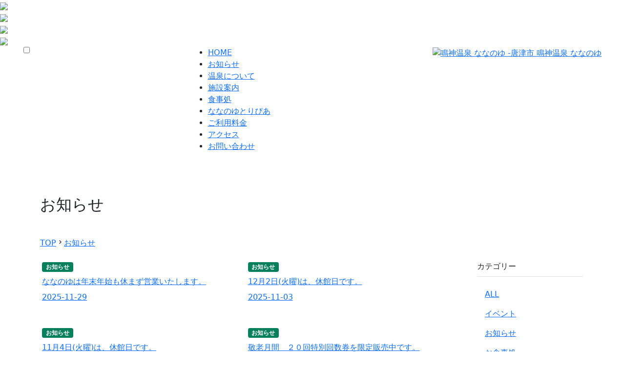

--- FILE ---
content_type: text/html; charset=UTF-8
request_url: https://7noyu.jp/news/sb.cgi?month=202102
body_size: 16771
content:
<!DOCTYPE html>
<html lang="ja" prefix="og: https://ogp.me/ns#">


        <head prefix="og:http://ogp.me/ns# fb:http://ogp.me/ns/fb# article:http://ogp.me/ns/article#">
        
        <!-- OGP -->
        <meta property="og:url" content="https://7noyu.jp/news/sb.cgi?month=202102">
        <meta property="og:type" content="website">
        <meta property="og:image" content="https://7noyu.jp/image/ogp-image.jpg">
        <meta property="og:title" content=""> <!-- main.js より差し込み -->
        <meta property="og:site_name" content="鳴神温泉 ななのゆ">
        <meta name="twitter:card" content="summary_large_image">
        <!-- OGP -->

        
<meta charset="UTF-8">
<meta http-equiv="X-UA-Compatible" content="IE=edge">
<meta name="viewport" content="width=device-width, initial-scale=1.0">

<meta http-equiv="Pragma" content="no-cache">
<meta http-equiv="Cache-Control" content="no-cache">

  <link rel="shortcut icon" href="./image/favicon.svg">
  <link rel="apple-touch-icon" href="./image/favicon.svg">

<link href="https://cdn.jsdelivr.net/npm/bootstrap@5.0.2/dist/css/bootstrap.min.css" rel="stylesheet" integrity="sha384-EVSTQN3/azprG1Anm3QDgpJLIm9Nao0Yz1ztcQTwFspd3yD65VohhpuuCOmLASjC" crossorigin="anonymous">

<link rel="stylesheet" href="css/animate.css">
<link rel="stylesheet" href="css/style.min.css?d=3529">
<link rel="stylesheet" href="css/style.min.css?d=3529">
<link href='https://unpkg.com/boxicons@2.1.1/css/boxicons.min.css' rel='stylesheet'>


<!-- Google tag (gtag.js) -->
<script async src="https://www.googletagmanager.com/gtag/js?id=G-JSB2LGJQ50"></script>
<script>
  window.dataLayer = window.dataLayer || [];
  function gtag(){dataLayer.push(arguments);}
  gtag('js', new Date());

  gtag('config', 'G-JSB2LGJQ50');
</script>
<title>新着情報一覧 | 鳴神温泉 ななのゆ -唐津市 鳴神温泉 ななのゆ</title>
</head>

<body>






  <div class="steamBox">
    <div class="steam01"><img loading="lazy" src="image/steam01.png"></div>
    <div class="steam02"><img loading="lazy" src="image/steam02.png"></div>
    <div class="steam03"><img loading="lazy" src="image/steam01.png"></div>
    <div class="steam04"><img loading="lazy" src="image/steam02.png"></div>
</div><header>
  <nav>
    <div class="d-flex justify-content-between px-md-5 pb-4">

      <input id="switch" type="checkbox">

      <div id="menu">

        <div class="text-end p-2 d-md-none d-block">
          <label for="switch" class="close d-inline-block pt-3"><i class='bx bx-md bx-x'></i></label>
        </div>


        <div class="d-md-none d-block mb-5 position-absolute" style="bottom: 2rem; left:2rem;">
          <div class="d-flex justify-content-center align-items-center flex-column">
              <a href="https://www.instagram.com/7noyu.karatsu/" class="me-4 mb-3" target="_blank"><img loading="lazy" src="image/logo-insta.svg" alt="instagram"></a>
  <a href="https://line.me/R/ti/p/%40rft9304c#~" class="me-4 mb-3" target="_blank"><img loading="lazy" src="image/logo-line.svg" alt="LINE"></a>
  <a href="https://www.facebook.com/7noyu/" class="me-4 mb-3" target="_blank"><img loading="lazy" src="image/logo-facebook.svg" alt="facebook"></a>
          </div>
        </div>

        <ul>
          <li><a href="./" >HOME</a></li>
          <li><a href="./news.html" >お知らせ</a></li>
          <li><a href="./onsen.html" >温泉について</a></li>
          <li><a href="./facility_list.html" >施設案内</a></li>
          <li><a href="./ryouri.html" >食事処</a></li>
          <li><a href="./trivia_list.html" >ななのゆとりびあ</a></li>
          <li><a href="./ryokin.html" >ご利用料金</a></li>
          <li><a href="./access.html" >アクセス</a></li>
          <li><a href="./contact_form.html" >お問い合わせ</a></li>
          <li class="d-block d-md-none"><a href="./privacy.html" >プライバシーポリシー</a></li>
          <li class="d-block d-md-none"><a href="./about.html" >運営について</a></li>
          <li class="d-block d-md-none"><a href="https://nananoyu.stores.jp/" target="_blank">オンラインショップ<i class='bx bx-link-external'></i></a></li>
        </ul>

      </div>

      <div class="logo-head">
                  <a href="./"><img loading="lazy" src="./image/logo-dark.svg" class="img-fluid" alt="鳴神温泉 ななのゆ -唐津市 鳴神温泉 ななのゆ"></a>
              </div>

      <div class="d-md-none d-flex align-items-center">
        <label for="switch" class="open text-white px-3">
          <span></span>
          <span></span>
          <span></span>
        </label>
        <label for="switch" class="back"></label>
      </div>
    </div>



    </div>
  </nav>
</header>


<main class="contents">
  <section class="py-md-4"></section>



  <section class="container mb-5">
    <h2 class="heading wow fadeInUp" style="animation-delay: .5s;">お知らせ</h2>
    <div class="lineTitle wow fadeInDown"></div>
  </section>



  <section class="container d-none d-md-block mb-4 wow fadeInLeft">
    <a href="./">TOP</a><i class='bx bx-chevron-right'></i><a href="news.html">お知らせ</a>
  </section>



  <section class="container panel mb-5 px-3">


    <div class="row g-lg-5">
      <div class="col-md-9 col-12 order-md-1 order-2">
        <div class="row gy-5">

                      <div class="col-md-6">

  <div class="wow fadeInUp" data-wow-delay="0s">
    <div class="box">


      <a href="news_detail_0000030.html">

                  <div class="thumb01 thumb01-hold" style="background-image:url(./post/0000030_lg_01.png);"></div>
        

        <div class="title">
                      <div class="badge mb-2" style="background-color: #05805A;">お知らせ</div>
          

          <div class="mb-2">ななのゆは年末年始も休まず営業いたします。</div>

          <div class="fs07 wsnw">2025-11-29</div>
        </div>

      </a>

    </div>
  </div>

</div>
                      <div class="col-md-6">

  <div class="wow fadeInUp" data-wow-delay="0.1s">
    <div class="box">


      <a href="news_detail_0000039.html">

                  <div class="thumb01 thumb01-hold" style="background-image:url(./post/0000039_lg_01.png);"></div>
        

        <div class="title">
                      <div class="badge mb-2" style="background-color: #05805A;">お知らせ</div>
          

          <div class="mb-2">12月2日(火曜)は、休館日です。</div>

          <div class="fs07 wsnw">2025-11-03</div>
        </div>

      </a>

    </div>
  </div>

</div>
                      <div class="col-md-6">

  <div class="wow fadeInUp" data-wow-delay="0.2s">
    <div class="box">


      <a href="news_detail_0000038.html">

                  <div class="thumb01 thumb01-hold" style="background-image:url(./post/0000038_lg_01.png);"></div>
        

        <div class="title">
                      <div class="badge mb-2" style="background-color: #05805A;">お知らせ</div>
          

          <div class="mb-2">11月4日(火曜)は、休館日です。</div>

          <div class="fs07 wsnw">2025-10-06</div>
        </div>

      </a>

    </div>
  </div>

</div>
                      <div class="col-md-6">

  <div class="wow fadeInUp" data-wow-delay="0.3s">
    <div class="box">


      <a href="news_detail_0000047.html">

                  <div class="thumb01 thumb01-hold" style="background-image:url(./post/0000047_lg_01.png);"></div>
        

        <div class="title">
                      <div class="badge mb-2" style="background-color: #05805A;">お知らせ</div>
          

          <div class="mb-2">敬老月間　２０回特別回数券を限定販売中です。</div>

          <div class="fs07 wsnw">2025-09-19</div>
        </div>

      </a>

    </div>
  </div>

</div>
                      <div class="col-md-6">

  <div class="wow fadeInUp" data-wow-delay="0.4s">
    <div class="box">


      <a href="news_detail_0000037.html">

                  <div class="thumb01 thumb01-hold" style="background-image:url(./post/0000037_lg_01.png);"></div>
        

        <div class="title">
                      <div class="badge mb-2" style="background-color: #05805A;">お知らせ</div>
          

          <div class="mb-2">10月7日(火曜)は、休館日です。</div>

          <div class="fs07 wsnw">2025-09-01</div>
        </div>

      </a>

    </div>
  </div>

</div>
                      <div class="col-md-6">

  <div class="wow fadeInUp" data-wow-delay="0.5s">
    <div class="box">


      <a href="news_detail_0000036.html">

                  <div class="thumb01 thumb01-hold" style="background-image:url(./post/0000036_lg_01.jpg);"></div>
        

        <div class="title">
                      <div class="badge mb-2" style="background-color: #05805A;">お知らせ</div>
          

          <div class="mb-2">9月2日(火曜)・３日(水曜)は、休館日です。</div>

          <div class="fs07 wsnw">2025-08-04</div>
        </div>

      </a>

    </div>
  </div>

</div>
                      <div class="col-md-6">

  <div class="wow fadeInUp" data-wow-delay="0.6s">
    <div class="box">


      <a href="news_detail_0000035.html">

                  <div class="thumb01 thumb01-hold" style="background-image:url(./post/0000035_lg_01.png);"></div>
        

        <div class="title">
                      <div class="badge mb-2" style="background-color: #05805A;">お知らせ</div>
          

          <div class="mb-2">8月5日(火曜)は、休館日です。</div>

          <div class="fs07 wsnw">2025-06-30</div>
        </div>

      </a>

    </div>
  </div>

</div>
                      <div class="col-md-6">

  <div class="wow fadeInUp" data-wow-delay="0.7s">
    <div class="box">


      <a href="news_detail_0000046.html">

                  <div class="thumb01 thumb01-hold" style="background-image:url(./post/0000046_lg_01.png);"></div>
        

        <div class="title">
                      <div class="badge mb-2" style="background-color: #05805A;">お知らせ</div>
          

          <div class="mb-2">7月7日を、”ななのゆの日”と制定しました。</div>

          <div class="fs07 wsnw">2025-06-17</div>
        </div>

      </a>

    </div>
  </div>

</div>
                      <div class="col-md-6">

  <div class="wow fadeInUp" data-wow-delay="0.8s">
    <div class="box">


      <a href="news_detail_0000034.html">

                  <div class="thumb01 thumb01-hold" style="background-image:url(./post/0000034_lg_01.png);"></div>
        

        <div class="title">
                      <div class="badge mb-2" style="background-color: #05805A;">お知らせ</div>
          

          <div class="mb-2">7月1日(火曜)は、休館日です。</div>

          <div class="fs07 wsnw">2025-06-02</div>
        </div>

      </a>

    </div>
  </div>

</div>
                      <div class="col-md-6">

  <div class="wow fadeInUp" data-wow-delay="0.9s">
    <div class="box">


      <a href="news_detail_0000044.html">

                  <div class="thumb01 thumb01-hold" style="background-image:url(./post/0000044_lg_01.png);"></div>
        

        <div class="title">
                      <div class="badge mb-2" style="background-color: #05805A;">お知らせ</div>
          

          <div class="mb-2">料金改定のお知らせ</div>

          <div class="fs07 wsnw">2025-03-04</div>
        </div>

      </a>

    </div>
  </div>

</div>
          
        </div>
      </div>


      <div class="col-md-3 col-12 order-md-2 order-1">

        <div class="ps-md-4">
          <div class="d-md-block d-none mb-5 pb-3 wow fadeInUp">
            <div class="border-bottom mb-4 pb-2">カテゴリー</div>
            <a href="news.html" class="d-block mb-3 ms-3">ALL</a>
                            <a href="news.html?call_code=event" class="d-block mb-3 ms-3">イベント</a>
                            <a href="news.html?call_code=news" class="d-block mb-3 ms-3">お知らせ</a>
                            <a href="news.html?call_code=foods" class="d-block mb-3 ms-3">お食事処</a>
                      </div>


          <div class="d-md-none d-flex justify-content-center text-nowrap flex-wrap mb-4 pb-2 wow fadeInUp">
            <a href="news.html" class="mx-md-3 mx-1 mb-2 px-3 py-1 rounded-3 fs-md-10 fs07" style="background:#999;">ALL</a>
                            <a href="news.html?call_code=event" class="mx-md-3 mx-1 mb-2 px-2 py-1 rounded-3 fs-md-10 fs07" style="background:#BC7B00;">イベント</a>
                            <a href="news.html?call_code=news" class="mx-md-3 mx-1 mb-2 px-2 py-1 rounded-3 fs-md-10 fs07" style="background:#05805A;">お知らせ</a>
                            <a href="news.html?call_code=foods" class="mx-md-3 mx-1 mb-2 px-2 py-1 rounded-3 fs-md-10 fs07" style="background:#A72600;">お食事処</a>
                      </div>

          <div class="snsIcon d-none d-md-block wow fadeInUp">
            <div class="border-bottom mb-4 pb-2">SNS</div>
                          <a href="https://www.facebook.com/7noyu/" target="_blank"><img loading="lazy" src="image/qr_facebook.svg" class="mb-4 w-50" alt="facebookのQRコード"></a>
                                          <a href="https://line.me/R/ti/p/%40rft9304c#~" target="_blank"><img loading="lazy" src="image/qr_line.svg" class="mb-4 w-50" alt="LINEのQRコード"></a>
                                      <a href="https://www.instagram.com/7noyu.karatsu/" target="_blank"><img loading="lazy" src="image/qr_insta.jpg" class="mb-4 w-50" alt="instagramのQRコード"></a>
                      </div>
        </div>

      </div>

    </div>


  </section>




  <section class="d-flex justify-content-center">
    <nav>
      <ul class="pagination">

                  <li class="page-item"><a class="page-link" href="?start=0">1</a></li>
        
      </ul>
    </nav>
  </section>




  </main>



<footer>
  <div class="container">
    <div class="row g-0 gy-3 justify-content-between justify-content-lg-center">

      <div class="col-12 col-md-6">
        <div class="d-flex flex-wrap d-lg-block flex-column flex-sm-row align-items-center">

          <a href="./"><img loading="lazy" src="./image/logo-dark.svg" class="img-fluid logo-foot mb-3 me-4" alt="鳴神温泉 ななのゆ -唐津市 鳴神温泉 ななのゆ"></a>

          <div>
            <div class="fs07">
              <div class="text-nowrap mb-2">営業時間/10:00~21:00(最終受付 20:30)</div>
              <div class="text-nowrap">休館日/毎月第一火曜日</div>
            </div>
            <div class="text-nowrap mb-md-5 mb-3 mb-md-0 fs18"><a href="tel:0955-70-7070" class="tel">TEL 0955-70-7070</a></div>
          </div>

        </div>
      </div>



      <div class="col-6 col-md-3">
        <ul class="ps-1 ps-md-3">
          <li><a href="./news.html">お知らせ</a></li>
          <li><a href="./onsen.html">温泉について</a></li>
          <li><a href="./facility_list.html">施設案内</a></li>
          <li><a href="./ryouri.html">食事処</a></li>
          <li><a href="./trivia_list.html">ななのゆとりびあ</a></li>
          <li><a href="./ryokin.html">ご利用料金</a></li>
        </ul>
      </div>

      <div class="col-6 col-md-3">
        <ul class="ps-1 ps-md-3">
          <li><a href="./access.html">アクセス</a></li>
          <li><a href="./contact_form.html">お問い合わせ</a></li>
          <li><a href="./privacy.html">プライバシーポリシー</a></li>
          <li><a href="./about.html">運営について</a></li>
          <li><a href="https://nananoyu.stores.jp/" target="_blank">オンラインショップ<i class='bx bx-link-external'></i></li>
        </ul>
      </div>

    </div>



    <div class="snsIcon d-flex justify-content-center align-items-center mt-sm-5 mt-4">
        <a href="https://www.instagram.com/7noyu.karatsu/" class="me-4 mb-3" target="_blank"><img loading="lazy" src="image/logo-insta.svg" alt="instagram"></a>
  <a href="https://line.me/R/ti/p/%40rft9304c#~" class="me-4 mb-3" target="_blank"><img loading="lazy" src="image/logo-line.svg" alt="LINE"></a>
  <a href="https://www.facebook.com/7noyu/" class="me-4 mb-3" target="_blank"><img loading="lazy" src="image/logo-facebook.svg" alt="facebook"></a>
    </div>


  </div>


  <div class="copyright my-3">Copyright 2025 ©.nananoyu. Allright Reserved.</div>

</footer>


<script src="js/wow.js"></script>
<script src="https://cdn.jsdelivr.net/npm/bootstrap@5.0.2/dist/js/bootstrap.bundle.min.js" integrity="sha384-MrcW6ZMFYlzcLA8Nl+NtUVF0sA7MsXsP1UyJoMp4YLEuNSfAP+JcXn/tWtIaxVXM" crossorigin="anonymous">
</script>
<script src="js/main.js"></script>



</body>

</html>

--- FILE ---
content_type: text/html; charset=UTF-8
request_url: https://7noyu.jp/news/css/animate.css
body_size: 16780
content:
<!DOCTYPE html>
<html lang="ja" prefix="og: https://ogp.me/ns#">


        <head prefix="og:http://ogp.me/ns# fb:http://ogp.me/ns/fb# article:http://ogp.me/ns/article#">
        
        <!-- OGP -->
        <meta property="og:url" content="https://7noyu.jp/news/css/animate.css">
        <meta property="og:type" content="website">
        <meta property="og:image" content="https://7noyu.jp/image/ogp-image.jpg">
        <meta property="og:title" content=""> <!-- main.js より差し込み -->
        <meta property="og:site_name" content="鳴神温泉 ななのゆ">
        <meta name="twitter:card" content="summary_large_image">
        <!-- OGP -->

        
<meta charset="UTF-8">
<meta http-equiv="X-UA-Compatible" content="IE=edge">
<meta name="viewport" content="width=device-width, initial-scale=1.0">

<meta http-equiv="Pragma" content="no-cache">
<meta http-equiv="Cache-Control" content="no-cache">

  <link rel="shortcut icon" href="./image/favicon.svg">
  <link rel="apple-touch-icon" href="./image/favicon.svg">

<link href="https://cdn.jsdelivr.net/npm/bootstrap@5.0.2/dist/css/bootstrap.min.css" rel="stylesheet" integrity="sha384-EVSTQN3/azprG1Anm3QDgpJLIm9Nao0Yz1ztcQTwFspd3yD65VohhpuuCOmLASjC" crossorigin="anonymous">

<link rel="stylesheet" href="css/animate.css">
<link rel="stylesheet" href="css/style.min.css?d=3530">
<link rel="stylesheet" href="css/style.min.css?d=3530">
<link href='https://unpkg.com/boxicons@2.1.1/css/boxicons.min.css' rel='stylesheet'>


<!-- Google tag (gtag.js) -->
<script async src="https://www.googletagmanager.com/gtag/js?id=G-JSB2LGJQ50"></script>
<script>
  window.dataLayer = window.dataLayer || [];
  function gtag(){dataLayer.push(arguments);}
  gtag('js', new Date());

  gtag('config', 'G-JSB2LGJQ50');
</script>
<title>新着情報一覧 | 鳴神温泉 ななのゆ -唐津市 鳴神温泉 ななのゆ</title>
</head>

<body>






  <div class="steamBox">
    <div class="steam01"><img loading="lazy" src="image/steam01.png"></div>
    <div class="steam02"><img loading="lazy" src="image/steam02.png"></div>
    <div class="steam03"><img loading="lazy" src="image/steam01.png"></div>
    <div class="steam04"><img loading="lazy" src="image/steam02.png"></div>
</div><header>
  <nav>
    <div class="d-flex justify-content-between px-md-5 pb-4">

      <input id="switch" type="checkbox">

      <div id="menu">

        <div class="text-end p-2 d-md-none d-block">
          <label for="switch" class="close d-inline-block pt-3"><i class='bx bx-md bx-x'></i></label>
        </div>


        <div class="d-md-none d-block mb-5 position-absolute" style="bottom: 2rem; left:2rem;">
          <div class="d-flex justify-content-center align-items-center flex-column">
              <a href="https://www.instagram.com/7noyu.karatsu/" class="me-4 mb-3" target="_blank"><img loading="lazy" src="image/logo-insta.svg" alt="instagram"></a>
  <a href="https://line.me/R/ti/p/%40rft9304c#~" class="me-4 mb-3" target="_blank"><img loading="lazy" src="image/logo-line.svg" alt="LINE"></a>
  <a href="https://www.facebook.com/7noyu/" class="me-4 mb-3" target="_blank"><img loading="lazy" src="image/logo-facebook.svg" alt="facebook"></a>
          </div>
        </div>

        <ul>
          <li><a href="./" >HOME</a></li>
          <li><a href="./news.html" >お知らせ</a></li>
          <li><a href="./onsen.html" >温泉について</a></li>
          <li><a href="./facility_list.html" >施設案内</a></li>
          <li><a href="./ryouri.html" >食事処</a></li>
          <li><a href="./trivia_list.html" >ななのゆとりびあ</a></li>
          <li><a href="./ryokin.html" >ご利用料金</a></li>
          <li><a href="./access.html" >アクセス</a></li>
          <li><a href="./contact_form.html" >お問い合わせ</a></li>
          <li class="d-block d-md-none"><a href="./privacy.html" >プライバシーポリシー</a></li>
          <li class="d-block d-md-none"><a href="./about.html" >運営について</a></li>
          <li class="d-block d-md-none"><a href="https://nananoyu.stores.jp/" target="_blank">オンラインショップ<i class='bx bx-link-external'></i></a></li>
        </ul>

      </div>

      <div class="logo-head">
                  <a href="./"><img loading="lazy" src="./image/logo-dark.svg" class="img-fluid" alt="鳴神温泉 ななのゆ -唐津市 鳴神温泉 ななのゆ"></a>
              </div>

      <div class="d-md-none d-flex align-items-center">
        <label for="switch" class="open text-white px-3">
          <span></span>
          <span></span>
          <span></span>
        </label>
        <label for="switch" class="back"></label>
      </div>
    </div>



    </div>
  </nav>
</header>


<main class="contents">
  <section class="py-md-4"></section>



  <section class="container mb-5">
    <h2 class="heading wow fadeInUp" style="animation-delay: .5s;">お知らせ</h2>
    <div class="lineTitle wow fadeInDown"></div>
  </section>



  <section class="container d-none d-md-block mb-4 wow fadeInLeft">
    <a href="./">TOP</a><i class='bx bx-chevron-right'></i><a href="news.html">お知らせ</a>
  </section>



  <section class="container panel mb-5 px-3">


    <div class="row g-lg-5">
      <div class="col-md-9 col-12 order-md-1 order-2">
        <div class="row gy-5">

                      <div class="col-md-6">

  <div class="wow fadeInUp" data-wow-delay="0s">
    <div class="box">


      <a href="news_detail_0000030.html">

                  <div class="thumb01 thumb01-hold" style="background-image:url(./post/0000030_lg_01.png);"></div>
        

        <div class="title">
                      <div class="badge mb-2" style="background-color: #05805A;">お知らせ</div>
          

          <div class="mb-2">ななのゆは年末年始も休まず営業いたします。</div>

          <div class="fs07 wsnw">2025-11-29</div>
        </div>

      </a>

    </div>
  </div>

</div>
                      <div class="col-md-6">

  <div class="wow fadeInUp" data-wow-delay="0.1s">
    <div class="box">


      <a href="news_detail_0000039.html">

                  <div class="thumb01 thumb01-hold" style="background-image:url(./post/0000039_lg_01.png);"></div>
        

        <div class="title">
                      <div class="badge mb-2" style="background-color: #05805A;">お知らせ</div>
          

          <div class="mb-2">12月2日(火曜)は、休館日です。</div>

          <div class="fs07 wsnw">2025-11-03</div>
        </div>

      </a>

    </div>
  </div>

</div>
                      <div class="col-md-6">

  <div class="wow fadeInUp" data-wow-delay="0.2s">
    <div class="box">


      <a href="news_detail_0000038.html">

                  <div class="thumb01 thumb01-hold" style="background-image:url(./post/0000038_lg_01.png);"></div>
        

        <div class="title">
                      <div class="badge mb-2" style="background-color: #05805A;">お知らせ</div>
          

          <div class="mb-2">11月4日(火曜)は、休館日です。</div>

          <div class="fs07 wsnw">2025-10-06</div>
        </div>

      </a>

    </div>
  </div>

</div>
                      <div class="col-md-6">

  <div class="wow fadeInUp" data-wow-delay="0.3s">
    <div class="box">


      <a href="news_detail_0000047.html">

                  <div class="thumb01 thumb01-hold" style="background-image:url(./post/0000047_lg_01.png);"></div>
        

        <div class="title">
                      <div class="badge mb-2" style="background-color: #05805A;">お知らせ</div>
          

          <div class="mb-2">敬老月間　２０回特別回数券を限定販売中です。</div>

          <div class="fs07 wsnw">2025-09-19</div>
        </div>

      </a>

    </div>
  </div>

</div>
                      <div class="col-md-6">

  <div class="wow fadeInUp" data-wow-delay="0.4s">
    <div class="box">


      <a href="news_detail_0000037.html">

                  <div class="thumb01 thumb01-hold" style="background-image:url(./post/0000037_lg_01.png);"></div>
        

        <div class="title">
                      <div class="badge mb-2" style="background-color: #05805A;">お知らせ</div>
          

          <div class="mb-2">10月7日(火曜)は、休館日です。</div>

          <div class="fs07 wsnw">2025-09-01</div>
        </div>

      </a>

    </div>
  </div>

</div>
                      <div class="col-md-6">

  <div class="wow fadeInUp" data-wow-delay="0.5s">
    <div class="box">


      <a href="news_detail_0000036.html">

                  <div class="thumb01 thumb01-hold" style="background-image:url(./post/0000036_lg_01.jpg);"></div>
        

        <div class="title">
                      <div class="badge mb-2" style="background-color: #05805A;">お知らせ</div>
          

          <div class="mb-2">9月2日(火曜)・３日(水曜)は、休館日です。</div>

          <div class="fs07 wsnw">2025-08-04</div>
        </div>

      </a>

    </div>
  </div>

</div>
                      <div class="col-md-6">

  <div class="wow fadeInUp" data-wow-delay="0.6s">
    <div class="box">


      <a href="news_detail_0000035.html">

                  <div class="thumb01 thumb01-hold" style="background-image:url(./post/0000035_lg_01.png);"></div>
        

        <div class="title">
                      <div class="badge mb-2" style="background-color: #05805A;">お知らせ</div>
          

          <div class="mb-2">8月5日(火曜)は、休館日です。</div>

          <div class="fs07 wsnw">2025-06-30</div>
        </div>

      </a>

    </div>
  </div>

</div>
                      <div class="col-md-6">

  <div class="wow fadeInUp" data-wow-delay="0.7s">
    <div class="box">


      <a href="news_detail_0000046.html">

                  <div class="thumb01 thumb01-hold" style="background-image:url(./post/0000046_lg_01.png);"></div>
        

        <div class="title">
                      <div class="badge mb-2" style="background-color: #05805A;">お知らせ</div>
          

          <div class="mb-2">7月7日を、”ななのゆの日”と制定しました。</div>

          <div class="fs07 wsnw">2025-06-17</div>
        </div>

      </a>

    </div>
  </div>

</div>
                      <div class="col-md-6">

  <div class="wow fadeInUp" data-wow-delay="0.8s">
    <div class="box">


      <a href="news_detail_0000034.html">

                  <div class="thumb01 thumb01-hold" style="background-image:url(./post/0000034_lg_01.png);"></div>
        

        <div class="title">
                      <div class="badge mb-2" style="background-color: #05805A;">お知らせ</div>
          

          <div class="mb-2">7月1日(火曜)は、休館日です。</div>

          <div class="fs07 wsnw">2025-06-02</div>
        </div>

      </a>

    </div>
  </div>

</div>
                      <div class="col-md-6">

  <div class="wow fadeInUp" data-wow-delay="0.9s">
    <div class="box">


      <a href="news_detail_0000044.html">

                  <div class="thumb01 thumb01-hold" style="background-image:url(./post/0000044_lg_01.png);"></div>
        

        <div class="title">
                      <div class="badge mb-2" style="background-color: #05805A;">お知らせ</div>
          

          <div class="mb-2">料金改定のお知らせ</div>

          <div class="fs07 wsnw">2025-03-04</div>
        </div>

      </a>

    </div>
  </div>

</div>
          
        </div>
      </div>


      <div class="col-md-3 col-12 order-md-2 order-1">

        <div class="ps-md-4">
          <div class="d-md-block d-none mb-5 pb-3 wow fadeInUp">
            <div class="border-bottom mb-4 pb-2">カテゴリー</div>
            <a href="news.html" class="d-block mb-3 ms-3">ALL</a>
                            <a href="news.html?call_code=event" class="d-block mb-3 ms-3">イベント</a>
                            <a href="news.html?call_code=news" class="d-block mb-3 ms-3">お知らせ</a>
                            <a href="news.html?call_code=foods" class="d-block mb-3 ms-3">お食事処</a>
                      </div>


          <div class="d-md-none d-flex justify-content-center text-nowrap flex-wrap mb-4 pb-2 wow fadeInUp">
            <a href="news.html" class="mx-md-3 mx-1 mb-2 px-3 py-1 rounded-3 fs-md-10 fs07" style="background:#999;">ALL</a>
                            <a href="news.html?call_code=event" class="mx-md-3 mx-1 mb-2 px-2 py-1 rounded-3 fs-md-10 fs07" style="background:#BC7B00;">イベント</a>
                            <a href="news.html?call_code=news" class="mx-md-3 mx-1 mb-2 px-2 py-1 rounded-3 fs-md-10 fs07" style="background:#05805A;">お知らせ</a>
                            <a href="news.html?call_code=foods" class="mx-md-3 mx-1 mb-2 px-2 py-1 rounded-3 fs-md-10 fs07" style="background:#A72600;">お食事処</a>
                      </div>

          <div class="snsIcon d-none d-md-block wow fadeInUp">
            <div class="border-bottom mb-4 pb-2">SNS</div>
                          <a href="https://www.facebook.com/7noyu/" target="_blank"><img loading="lazy" src="image/qr_facebook.svg" class="mb-4 w-50" alt="facebookのQRコード"></a>
                                          <a href="https://line.me/R/ti/p/%40rft9304c#~" target="_blank"><img loading="lazy" src="image/qr_line.svg" class="mb-4 w-50" alt="LINEのQRコード"></a>
                                      <a href="https://www.instagram.com/7noyu.karatsu/" target="_blank"><img loading="lazy" src="image/qr_insta.jpg" class="mb-4 w-50" alt="instagramのQRコード"></a>
                      </div>
        </div>

      </div>

    </div>


  </section>




  <section class="d-flex justify-content-center">
    <nav>
      <ul class="pagination">

                  <li class="page-item"><a class="page-link" href="?start=0">1</a></li>
        
      </ul>
    </nav>
  </section>




  </main>



<footer>
  <div class="container">
    <div class="row g-0 gy-3 justify-content-between justify-content-lg-center">

      <div class="col-12 col-md-6">
        <div class="d-flex flex-wrap d-lg-block flex-column flex-sm-row align-items-center">

          <a href="./"><img loading="lazy" src="./image/logo-dark.svg" class="img-fluid logo-foot mb-3 me-4" alt="鳴神温泉 ななのゆ -唐津市 鳴神温泉 ななのゆ"></a>

          <div>
            <div class="fs07">
              <div class="text-nowrap mb-2">営業時間/10:00~21:00(最終受付 20:30)</div>
              <div class="text-nowrap">休館日/毎月第一火曜日</div>
            </div>
            <div class="text-nowrap mb-md-5 mb-3 mb-md-0 fs18"><a href="tel:0955-70-7070" class="tel">TEL 0955-70-7070</a></div>
          </div>

        </div>
      </div>



      <div class="col-6 col-md-3">
        <ul class="ps-1 ps-md-3">
          <li><a href="./news.html">お知らせ</a></li>
          <li><a href="./onsen.html">温泉について</a></li>
          <li><a href="./facility_list.html">施設案内</a></li>
          <li><a href="./ryouri.html">食事処</a></li>
          <li><a href="./trivia_list.html">ななのゆとりびあ</a></li>
          <li><a href="./ryokin.html">ご利用料金</a></li>
        </ul>
      </div>

      <div class="col-6 col-md-3">
        <ul class="ps-1 ps-md-3">
          <li><a href="./access.html">アクセス</a></li>
          <li><a href="./contact_form.html">お問い合わせ</a></li>
          <li><a href="./privacy.html">プライバシーポリシー</a></li>
          <li><a href="./about.html">運営について</a></li>
          <li><a href="https://nananoyu.stores.jp/" target="_blank">オンラインショップ<i class='bx bx-link-external'></i></li>
        </ul>
      </div>

    </div>



    <div class="snsIcon d-flex justify-content-center align-items-center mt-sm-5 mt-4">
        <a href="https://www.instagram.com/7noyu.karatsu/" class="me-4 mb-3" target="_blank"><img loading="lazy" src="image/logo-insta.svg" alt="instagram"></a>
  <a href="https://line.me/R/ti/p/%40rft9304c#~" class="me-4 mb-3" target="_blank"><img loading="lazy" src="image/logo-line.svg" alt="LINE"></a>
  <a href="https://www.facebook.com/7noyu/" class="me-4 mb-3" target="_blank"><img loading="lazy" src="image/logo-facebook.svg" alt="facebook"></a>
    </div>


  </div>


  <div class="copyright my-3">Copyright 2025 ©.nananoyu. Allright Reserved.</div>

</footer>


<script src="js/wow.js"></script>
<script src="https://cdn.jsdelivr.net/npm/bootstrap@5.0.2/dist/js/bootstrap.bundle.min.js" integrity="sha384-MrcW6ZMFYlzcLA8Nl+NtUVF0sA7MsXsP1UyJoMp4YLEuNSfAP+JcXn/tWtIaxVXM" crossorigin="anonymous">
</script>
<script src="js/main.js"></script>



</body>

</html>

--- FILE ---
content_type: text/html; charset=UTF-8
request_url: https://7noyu.jp/news/css/style.min.css?d=3529
body_size: 16789
content:
<!DOCTYPE html>
<html lang="ja" prefix="og: https://ogp.me/ns#">


        <head prefix="og:http://ogp.me/ns# fb:http://ogp.me/ns/fb# article:http://ogp.me/ns/article#">
        
        <!-- OGP -->
        <meta property="og:url" content="https://7noyu.jp/news/css/style.min.css?d=3529">
        <meta property="og:type" content="website">
        <meta property="og:image" content="https://7noyu.jp/image/ogp-image.jpg">
        <meta property="og:title" content=""> <!-- main.js より差し込み -->
        <meta property="og:site_name" content="鳴神温泉 ななのゆ">
        <meta name="twitter:card" content="summary_large_image">
        <!-- OGP -->

        
<meta charset="UTF-8">
<meta http-equiv="X-UA-Compatible" content="IE=edge">
<meta name="viewport" content="width=device-width, initial-scale=1.0">

<meta http-equiv="Pragma" content="no-cache">
<meta http-equiv="Cache-Control" content="no-cache">

  <link rel="shortcut icon" href="./image/favicon.svg">
  <link rel="apple-touch-icon" href="./image/favicon.svg">

<link href="https://cdn.jsdelivr.net/npm/bootstrap@5.0.2/dist/css/bootstrap.min.css" rel="stylesheet" integrity="sha384-EVSTQN3/azprG1Anm3QDgpJLIm9Nao0Yz1ztcQTwFspd3yD65VohhpuuCOmLASjC" crossorigin="anonymous">

<link rel="stylesheet" href="css/animate.css">
<link rel="stylesheet" href="css/style.min.css?d=3530">
<link rel="stylesheet" href="css/style.min.css?d=3530">
<link href='https://unpkg.com/boxicons@2.1.1/css/boxicons.min.css' rel='stylesheet'>


<!-- Google tag (gtag.js) -->
<script async src="https://www.googletagmanager.com/gtag/js?id=G-JSB2LGJQ50"></script>
<script>
  window.dataLayer = window.dataLayer || [];
  function gtag(){dataLayer.push(arguments);}
  gtag('js', new Date());

  gtag('config', 'G-JSB2LGJQ50');
</script>
<title>新着情報一覧 | 鳴神温泉 ななのゆ -唐津市 鳴神温泉 ななのゆ</title>
</head>

<body>






  <div class="steamBox">
    <div class="steam01"><img loading="lazy" src="image/steam01.png"></div>
    <div class="steam02"><img loading="lazy" src="image/steam02.png"></div>
    <div class="steam03"><img loading="lazy" src="image/steam01.png"></div>
    <div class="steam04"><img loading="lazy" src="image/steam02.png"></div>
</div><header>
  <nav>
    <div class="d-flex justify-content-between px-md-5 pb-4">

      <input id="switch" type="checkbox">

      <div id="menu">

        <div class="text-end p-2 d-md-none d-block">
          <label for="switch" class="close d-inline-block pt-3"><i class='bx bx-md bx-x'></i></label>
        </div>


        <div class="d-md-none d-block mb-5 position-absolute" style="bottom: 2rem; left:2rem;">
          <div class="d-flex justify-content-center align-items-center flex-column">
              <a href="https://www.instagram.com/7noyu.karatsu/" class="me-4 mb-3" target="_blank"><img loading="lazy" src="image/logo-insta.svg" alt="instagram"></a>
  <a href="https://line.me/R/ti/p/%40rft9304c#~" class="me-4 mb-3" target="_blank"><img loading="lazy" src="image/logo-line.svg" alt="LINE"></a>
  <a href="https://www.facebook.com/7noyu/" class="me-4 mb-3" target="_blank"><img loading="lazy" src="image/logo-facebook.svg" alt="facebook"></a>
          </div>
        </div>

        <ul>
          <li><a href="./" >HOME</a></li>
          <li><a href="./news.html" >お知らせ</a></li>
          <li><a href="./onsen.html" >温泉について</a></li>
          <li><a href="./facility_list.html" >施設案内</a></li>
          <li><a href="./ryouri.html" >食事処</a></li>
          <li><a href="./trivia_list.html" >ななのゆとりびあ</a></li>
          <li><a href="./ryokin.html" >ご利用料金</a></li>
          <li><a href="./access.html" >アクセス</a></li>
          <li><a href="./contact_form.html" >お問い合わせ</a></li>
          <li class="d-block d-md-none"><a href="./privacy.html" >プライバシーポリシー</a></li>
          <li class="d-block d-md-none"><a href="./about.html" >運営について</a></li>
          <li class="d-block d-md-none"><a href="https://nananoyu.stores.jp/" target="_blank">オンラインショップ<i class='bx bx-link-external'></i></a></li>
        </ul>

      </div>

      <div class="logo-head">
                  <a href="./"><img loading="lazy" src="./image/logo-dark.svg" class="img-fluid" alt="鳴神温泉 ななのゆ -唐津市 鳴神温泉 ななのゆ"></a>
              </div>

      <div class="d-md-none d-flex align-items-center">
        <label for="switch" class="open text-white px-3">
          <span></span>
          <span></span>
          <span></span>
        </label>
        <label for="switch" class="back"></label>
      </div>
    </div>



    </div>
  </nav>
</header>


<main class="contents">
  <section class="py-md-4"></section>



  <section class="container mb-5">
    <h2 class="heading wow fadeInUp" style="animation-delay: .5s;">お知らせ</h2>
    <div class="lineTitle wow fadeInDown"></div>
  </section>



  <section class="container d-none d-md-block mb-4 wow fadeInLeft">
    <a href="./">TOP</a><i class='bx bx-chevron-right'></i><a href="news.html">お知らせ</a>
  </section>



  <section class="container panel mb-5 px-3">


    <div class="row g-lg-5">
      <div class="col-md-9 col-12 order-md-1 order-2">
        <div class="row gy-5">

                      <div class="col-md-6">

  <div class="wow fadeInUp" data-wow-delay="0s">
    <div class="box">


      <a href="news_detail_0000030.html">

                  <div class="thumb01 thumb01-hold" style="background-image:url(./post/0000030_lg_01.png);"></div>
        

        <div class="title">
                      <div class="badge mb-2" style="background-color: #05805A;">お知らせ</div>
          

          <div class="mb-2">ななのゆは年末年始も休まず営業いたします。</div>

          <div class="fs07 wsnw">2025-11-29</div>
        </div>

      </a>

    </div>
  </div>

</div>
                      <div class="col-md-6">

  <div class="wow fadeInUp" data-wow-delay="0.1s">
    <div class="box">


      <a href="news_detail_0000039.html">

                  <div class="thumb01 thumb01-hold" style="background-image:url(./post/0000039_lg_01.png);"></div>
        

        <div class="title">
                      <div class="badge mb-2" style="background-color: #05805A;">お知らせ</div>
          

          <div class="mb-2">12月2日(火曜)は、休館日です。</div>

          <div class="fs07 wsnw">2025-11-03</div>
        </div>

      </a>

    </div>
  </div>

</div>
                      <div class="col-md-6">

  <div class="wow fadeInUp" data-wow-delay="0.2s">
    <div class="box">


      <a href="news_detail_0000038.html">

                  <div class="thumb01 thumb01-hold" style="background-image:url(./post/0000038_lg_01.png);"></div>
        

        <div class="title">
                      <div class="badge mb-2" style="background-color: #05805A;">お知らせ</div>
          

          <div class="mb-2">11月4日(火曜)は、休館日です。</div>

          <div class="fs07 wsnw">2025-10-06</div>
        </div>

      </a>

    </div>
  </div>

</div>
                      <div class="col-md-6">

  <div class="wow fadeInUp" data-wow-delay="0.3s">
    <div class="box">


      <a href="news_detail_0000047.html">

                  <div class="thumb01 thumb01-hold" style="background-image:url(./post/0000047_lg_01.png);"></div>
        

        <div class="title">
                      <div class="badge mb-2" style="background-color: #05805A;">お知らせ</div>
          

          <div class="mb-2">敬老月間　２０回特別回数券を限定販売中です。</div>

          <div class="fs07 wsnw">2025-09-19</div>
        </div>

      </a>

    </div>
  </div>

</div>
                      <div class="col-md-6">

  <div class="wow fadeInUp" data-wow-delay="0.4s">
    <div class="box">


      <a href="news_detail_0000037.html">

                  <div class="thumb01 thumb01-hold" style="background-image:url(./post/0000037_lg_01.png);"></div>
        

        <div class="title">
                      <div class="badge mb-2" style="background-color: #05805A;">お知らせ</div>
          

          <div class="mb-2">10月7日(火曜)は、休館日です。</div>

          <div class="fs07 wsnw">2025-09-01</div>
        </div>

      </a>

    </div>
  </div>

</div>
                      <div class="col-md-6">

  <div class="wow fadeInUp" data-wow-delay="0.5s">
    <div class="box">


      <a href="news_detail_0000036.html">

                  <div class="thumb01 thumb01-hold" style="background-image:url(./post/0000036_lg_01.jpg);"></div>
        

        <div class="title">
                      <div class="badge mb-2" style="background-color: #05805A;">お知らせ</div>
          

          <div class="mb-2">9月2日(火曜)・３日(水曜)は、休館日です。</div>

          <div class="fs07 wsnw">2025-08-04</div>
        </div>

      </a>

    </div>
  </div>

</div>
                      <div class="col-md-6">

  <div class="wow fadeInUp" data-wow-delay="0.6s">
    <div class="box">


      <a href="news_detail_0000035.html">

                  <div class="thumb01 thumb01-hold" style="background-image:url(./post/0000035_lg_01.png);"></div>
        

        <div class="title">
                      <div class="badge mb-2" style="background-color: #05805A;">お知らせ</div>
          

          <div class="mb-2">8月5日(火曜)は、休館日です。</div>

          <div class="fs07 wsnw">2025-06-30</div>
        </div>

      </a>

    </div>
  </div>

</div>
                      <div class="col-md-6">

  <div class="wow fadeInUp" data-wow-delay="0.7s">
    <div class="box">


      <a href="news_detail_0000046.html">

                  <div class="thumb01 thumb01-hold" style="background-image:url(./post/0000046_lg_01.png);"></div>
        

        <div class="title">
                      <div class="badge mb-2" style="background-color: #05805A;">お知らせ</div>
          

          <div class="mb-2">7月7日を、”ななのゆの日”と制定しました。</div>

          <div class="fs07 wsnw">2025-06-17</div>
        </div>

      </a>

    </div>
  </div>

</div>
                      <div class="col-md-6">

  <div class="wow fadeInUp" data-wow-delay="0.8s">
    <div class="box">


      <a href="news_detail_0000034.html">

                  <div class="thumb01 thumb01-hold" style="background-image:url(./post/0000034_lg_01.png);"></div>
        

        <div class="title">
                      <div class="badge mb-2" style="background-color: #05805A;">お知らせ</div>
          

          <div class="mb-2">7月1日(火曜)は、休館日です。</div>

          <div class="fs07 wsnw">2025-06-02</div>
        </div>

      </a>

    </div>
  </div>

</div>
                      <div class="col-md-6">

  <div class="wow fadeInUp" data-wow-delay="0.9s">
    <div class="box">


      <a href="news_detail_0000044.html">

                  <div class="thumb01 thumb01-hold" style="background-image:url(./post/0000044_lg_01.png);"></div>
        

        <div class="title">
                      <div class="badge mb-2" style="background-color: #05805A;">お知らせ</div>
          

          <div class="mb-2">料金改定のお知らせ</div>

          <div class="fs07 wsnw">2025-03-04</div>
        </div>

      </a>

    </div>
  </div>

</div>
          
        </div>
      </div>


      <div class="col-md-3 col-12 order-md-2 order-1">

        <div class="ps-md-4">
          <div class="d-md-block d-none mb-5 pb-3 wow fadeInUp">
            <div class="border-bottom mb-4 pb-2">カテゴリー</div>
            <a href="news.html" class="d-block mb-3 ms-3">ALL</a>
                            <a href="news.html?call_code=event" class="d-block mb-3 ms-3">イベント</a>
                            <a href="news.html?call_code=news" class="d-block mb-3 ms-3">お知らせ</a>
                            <a href="news.html?call_code=foods" class="d-block mb-3 ms-3">お食事処</a>
                      </div>


          <div class="d-md-none d-flex justify-content-center text-nowrap flex-wrap mb-4 pb-2 wow fadeInUp">
            <a href="news.html" class="mx-md-3 mx-1 mb-2 px-3 py-1 rounded-3 fs-md-10 fs07" style="background:#999;">ALL</a>
                            <a href="news.html?call_code=event" class="mx-md-3 mx-1 mb-2 px-2 py-1 rounded-3 fs-md-10 fs07" style="background:#BC7B00;">イベント</a>
                            <a href="news.html?call_code=news" class="mx-md-3 mx-1 mb-2 px-2 py-1 rounded-3 fs-md-10 fs07" style="background:#05805A;">お知らせ</a>
                            <a href="news.html?call_code=foods" class="mx-md-3 mx-1 mb-2 px-2 py-1 rounded-3 fs-md-10 fs07" style="background:#A72600;">お食事処</a>
                      </div>

          <div class="snsIcon d-none d-md-block wow fadeInUp">
            <div class="border-bottom mb-4 pb-2">SNS</div>
                          <a href="https://www.facebook.com/7noyu/" target="_blank"><img loading="lazy" src="image/qr_facebook.svg" class="mb-4 w-50" alt="facebookのQRコード"></a>
                                          <a href="https://line.me/R/ti/p/%40rft9304c#~" target="_blank"><img loading="lazy" src="image/qr_line.svg" class="mb-4 w-50" alt="LINEのQRコード"></a>
                                      <a href="https://www.instagram.com/7noyu.karatsu/" target="_blank"><img loading="lazy" src="image/qr_insta.jpg" class="mb-4 w-50" alt="instagramのQRコード"></a>
                      </div>
        </div>

      </div>

    </div>


  </section>




  <section class="d-flex justify-content-center">
    <nav>
      <ul class="pagination">

                  <li class="page-item"><a class="page-link" href="?start=0">1</a></li>
        
      </ul>
    </nav>
  </section>




  </main>



<footer>
  <div class="container">
    <div class="row g-0 gy-3 justify-content-between justify-content-lg-center">

      <div class="col-12 col-md-6">
        <div class="d-flex flex-wrap d-lg-block flex-column flex-sm-row align-items-center">

          <a href="./"><img loading="lazy" src="./image/logo-dark.svg" class="img-fluid logo-foot mb-3 me-4" alt="鳴神温泉 ななのゆ -唐津市 鳴神温泉 ななのゆ"></a>

          <div>
            <div class="fs07">
              <div class="text-nowrap mb-2">営業時間/10:00~21:00(最終受付 20:30)</div>
              <div class="text-nowrap">休館日/毎月第一火曜日</div>
            </div>
            <div class="text-nowrap mb-md-5 mb-3 mb-md-0 fs18"><a href="tel:0955-70-7070" class="tel">TEL 0955-70-7070</a></div>
          </div>

        </div>
      </div>



      <div class="col-6 col-md-3">
        <ul class="ps-1 ps-md-3">
          <li><a href="./news.html">お知らせ</a></li>
          <li><a href="./onsen.html">温泉について</a></li>
          <li><a href="./facility_list.html">施設案内</a></li>
          <li><a href="./ryouri.html">食事処</a></li>
          <li><a href="./trivia_list.html">ななのゆとりびあ</a></li>
          <li><a href="./ryokin.html">ご利用料金</a></li>
        </ul>
      </div>

      <div class="col-6 col-md-3">
        <ul class="ps-1 ps-md-3">
          <li><a href="./access.html">アクセス</a></li>
          <li><a href="./contact_form.html">お問い合わせ</a></li>
          <li><a href="./privacy.html">プライバシーポリシー</a></li>
          <li><a href="./about.html">運営について</a></li>
          <li><a href="https://nananoyu.stores.jp/" target="_blank">オンラインショップ<i class='bx bx-link-external'></i></li>
        </ul>
      </div>

    </div>



    <div class="snsIcon d-flex justify-content-center align-items-center mt-sm-5 mt-4">
        <a href="https://www.instagram.com/7noyu.karatsu/" class="me-4 mb-3" target="_blank"><img loading="lazy" src="image/logo-insta.svg" alt="instagram"></a>
  <a href="https://line.me/R/ti/p/%40rft9304c#~" class="me-4 mb-3" target="_blank"><img loading="lazy" src="image/logo-line.svg" alt="LINE"></a>
  <a href="https://www.facebook.com/7noyu/" class="me-4 mb-3" target="_blank"><img loading="lazy" src="image/logo-facebook.svg" alt="facebook"></a>
    </div>


  </div>


  <div class="copyright my-3">Copyright 2025 ©.nananoyu. Allright Reserved.</div>

</footer>


<script src="js/wow.js"></script>
<script src="https://cdn.jsdelivr.net/npm/bootstrap@5.0.2/dist/js/bootstrap.bundle.min.js" integrity="sha384-MrcW6ZMFYlzcLA8Nl+NtUVF0sA7MsXsP1UyJoMp4YLEuNSfAP+JcXn/tWtIaxVXM" crossorigin="anonymous">
</script>
<script src="js/main.js"></script>



</body>

</html>

--- FILE ---
content_type: text/html; charset=UTF-8
request_url: https://7noyu.jp/news/js/wow.js
body_size: 16774
content:
<!DOCTYPE html>
<html lang="ja" prefix="og: https://ogp.me/ns#">


        <head prefix="og:http://ogp.me/ns# fb:http://ogp.me/ns/fb# article:http://ogp.me/ns/article#">
        
        <!-- OGP -->
        <meta property="og:url" content="https://7noyu.jp/news/js/wow.js">
        <meta property="og:type" content="website">
        <meta property="og:image" content="https://7noyu.jp/image/ogp-image.jpg">
        <meta property="og:title" content=""> <!-- main.js より差し込み -->
        <meta property="og:site_name" content="鳴神温泉 ななのゆ">
        <meta name="twitter:card" content="summary_large_image">
        <!-- OGP -->

        
<meta charset="UTF-8">
<meta http-equiv="X-UA-Compatible" content="IE=edge">
<meta name="viewport" content="width=device-width, initial-scale=1.0">

<meta http-equiv="Pragma" content="no-cache">
<meta http-equiv="Cache-Control" content="no-cache">

  <link rel="shortcut icon" href="./image/favicon.svg">
  <link rel="apple-touch-icon" href="./image/favicon.svg">

<link href="https://cdn.jsdelivr.net/npm/bootstrap@5.0.2/dist/css/bootstrap.min.css" rel="stylesheet" integrity="sha384-EVSTQN3/azprG1Anm3QDgpJLIm9Nao0Yz1ztcQTwFspd3yD65VohhpuuCOmLASjC" crossorigin="anonymous">

<link rel="stylesheet" href="css/animate.css">
<link rel="stylesheet" href="css/style.min.css?d=3530">
<link rel="stylesheet" href="css/style.min.css?d=3530">
<link href='https://unpkg.com/boxicons@2.1.1/css/boxicons.min.css' rel='stylesheet'>


<!-- Google tag (gtag.js) -->
<script async src="https://www.googletagmanager.com/gtag/js?id=G-JSB2LGJQ50"></script>
<script>
  window.dataLayer = window.dataLayer || [];
  function gtag(){dataLayer.push(arguments);}
  gtag('js', new Date());

  gtag('config', 'G-JSB2LGJQ50');
</script>
<title>新着情報一覧 | 鳴神温泉 ななのゆ -唐津市 鳴神温泉 ななのゆ</title>
</head>

<body>






  <div class="steamBox">
    <div class="steam01"><img loading="lazy" src="image/steam01.png"></div>
    <div class="steam02"><img loading="lazy" src="image/steam02.png"></div>
    <div class="steam03"><img loading="lazy" src="image/steam01.png"></div>
    <div class="steam04"><img loading="lazy" src="image/steam02.png"></div>
</div><header>
  <nav>
    <div class="d-flex justify-content-between px-md-5 pb-4">

      <input id="switch" type="checkbox">

      <div id="menu">

        <div class="text-end p-2 d-md-none d-block">
          <label for="switch" class="close d-inline-block pt-3"><i class='bx bx-md bx-x'></i></label>
        </div>


        <div class="d-md-none d-block mb-5 position-absolute" style="bottom: 2rem; left:2rem;">
          <div class="d-flex justify-content-center align-items-center flex-column">
              <a href="https://www.instagram.com/7noyu.karatsu/" class="me-4 mb-3" target="_blank"><img loading="lazy" src="image/logo-insta.svg" alt="instagram"></a>
  <a href="https://line.me/R/ti/p/%40rft9304c#~" class="me-4 mb-3" target="_blank"><img loading="lazy" src="image/logo-line.svg" alt="LINE"></a>
  <a href="https://www.facebook.com/7noyu/" class="me-4 mb-3" target="_blank"><img loading="lazy" src="image/logo-facebook.svg" alt="facebook"></a>
          </div>
        </div>

        <ul>
          <li><a href="./" >HOME</a></li>
          <li><a href="./news.html" >お知らせ</a></li>
          <li><a href="./onsen.html" >温泉について</a></li>
          <li><a href="./facility_list.html" >施設案内</a></li>
          <li><a href="./ryouri.html" >食事処</a></li>
          <li><a href="./trivia_list.html" >ななのゆとりびあ</a></li>
          <li><a href="./ryokin.html" >ご利用料金</a></li>
          <li><a href="./access.html" >アクセス</a></li>
          <li><a href="./contact_form.html" >お問い合わせ</a></li>
          <li class="d-block d-md-none"><a href="./privacy.html" >プライバシーポリシー</a></li>
          <li class="d-block d-md-none"><a href="./about.html" >運営について</a></li>
          <li class="d-block d-md-none"><a href="https://nananoyu.stores.jp/" target="_blank">オンラインショップ<i class='bx bx-link-external'></i></a></li>
        </ul>

      </div>

      <div class="logo-head">
                  <a href="./"><img loading="lazy" src="./image/logo-dark.svg" class="img-fluid" alt="鳴神温泉 ななのゆ -唐津市 鳴神温泉 ななのゆ"></a>
              </div>

      <div class="d-md-none d-flex align-items-center">
        <label for="switch" class="open text-white px-3">
          <span></span>
          <span></span>
          <span></span>
        </label>
        <label for="switch" class="back"></label>
      </div>
    </div>



    </div>
  </nav>
</header>


<main class="contents">
  <section class="py-md-4"></section>



  <section class="container mb-5">
    <h2 class="heading wow fadeInUp" style="animation-delay: .5s;">お知らせ</h2>
    <div class="lineTitle wow fadeInDown"></div>
  </section>



  <section class="container d-none d-md-block mb-4 wow fadeInLeft">
    <a href="./">TOP</a><i class='bx bx-chevron-right'></i><a href="news.html">お知らせ</a>
  </section>



  <section class="container panel mb-5 px-3">


    <div class="row g-lg-5">
      <div class="col-md-9 col-12 order-md-1 order-2">
        <div class="row gy-5">

                      <div class="col-md-6">

  <div class="wow fadeInUp" data-wow-delay="0s">
    <div class="box">


      <a href="news_detail_0000030.html">

                  <div class="thumb01 thumb01-hold" style="background-image:url(./post/0000030_lg_01.png);"></div>
        

        <div class="title">
                      <div class="badge mb-2" style="background-color: #05805A;">お知らせ</div>
          

          <div class="mb-2">ななのゆは年末年始も休まず営業いたします。</div>

          <div class="fs07 wsnw">2025-11-29</div>
        </div>

      </a>

    </div>
  </div>

</div>
                      <div class="col-md-6">

  <div class="wow fadeInUp" data-wow-delay="0.1s">
    <div class="box">


      <a href="news_detail_0000039.html">

                  <div class="thumb01 thumb01-hold" style="background-image:url(./post/0000039_lg_01.png);"></div>
        

        <div class="title">
                      <div class="badge mb-2" style="background-color: #05805A;">お知らせ</div>
          

          <div class="mb-2">12月2日(火曜)は、休館日です。</div>

          <div class="fs07 wsnw">2025-11-03</div>
        </div>

      </a>

    </div>
  </div>

</div>
                      <div class="col-md-6">

  <div class="wow fadeInUp" data-wow-delay="0.2s">
    <div class="box">


      <a href="news_detail_0000038.html">

                  <div class="thumb01 thumb01-hold" style="background-image:url(./post/0000038_lg_01.png);"></div>
        

        <div class="title">
                      <div class="badge mb-2" style="background-color: #05805A;">お知らせ</div>
          

          <div class="mb-2">11月4日(火曜)は、休館日です。</div>

          <div class="fs07 wsnw">2025-10-06</div>
        </div>

      </a>

    </div>
  </div>

</div>
                      <div class="col-md-6">

  <div class="wow fadeInUp" data-wow-delay="0.3s">
    <div class="box">


      <a href="news_detail_0000047.html">

                  <div class="thumb01 thumb01-hold" style="background-image:url(./post/0000047_lg_01.png);"></div>
        

        <div class="title">
                      <div class="badge mb-2" style="background-color: #05805A;">お知らせ</div>
          

          <div class="mb-2">敬老月間　２０回特別回数券を限定販売中です。</div>

          <div class="fs07 wsnw">2025-09-19</div>
        </div>

      </a>

    </div>
  </div>

</div>
                      <div class="col-md-6">

  <div class="wow fadeInUp" data-wow-delay="0.4s">
    <div class="box">


      <a href="news_detail_0000037.html">

                  <div class="thumb01 thumb01-hold" style="background-image:url(./post/0000037_lg_01.png);"></div>
        

        <div class="title">
                      <div class="badge mb-2" style="background-color: #05805A;">お知らせ</div>
          

          <div class="mb-2">10月7日(火曜)は、休館日です。</div>

          <div class="fs07 wsnw">2025-09-01</div>
        </div>

      </a>

    </div>
  </div>

</div>
                      <div class="col-md-6">

  <div class="wow fadeInUp" data-wow-delay="0.5s">
    <div class="box">


      <a href="news_detail_0000036.html">

                  <div class="thumb01 thumb01-hold" style="background-image:url(./post/0000036_lg_01.jpg);"></div>
        

        <div class="title">
                      <div class="badge mb-2" style="background-color: #05805A;">お知らせ</div>
          

          <div class="mb-2">9月2日(火曜)・３日(水曜)は、休館日です。</div>

          <div class="fs07 wsnw">2025-08-04</div>
        </div>

      </a>

    </div>
  </div>

</div>
                      <div class="col-md-6">

  <div class="wow fadeInUp" data-wow-delay="0.6s">
    <div class="box">


      <a href="news_detail_0000035.html">

                  <div class="thumb01 thumb01-hold" style="background-image:url(./post/0000035_lg_01.png);"></div>
        

        <div class="title">
                      <div class="badge mb-2" style="background-color: #05805A;">お知らせ</div>
          

          <div class="mb-2">8月5日(火曜)は、休館日です。</div>

          <div class="fs07 wsnw">2025-06-30</div>
        </div>

      </a>

    </div>
  </div>

</div>
                      <div class="col-md-6">

  <div class="wow fadeInUp" data-wow-delay="0.7s">
    <div class="box">


      <a href="news_detail_0000046.html">

                  <div class="thumb01 thumb01-hold" style="background-image:url(./post/0000046_lg_01.png);"></div>
        

        <div class="title">
                      <div class="badge mb-2" style="background-color: #05805A;">お知らせ</div>
          

          <div class="mb-2">7月7日を、”ななのゆの日”と制定しました。</div>

          <div class="fs07 wsnw">2025-06-17</div>
        </div>

      </a>

    </div>
  </div>

</div>
                      <div class="col-md-6">

  <div class="wow fadeInUp" data-wow-delay="0.8s">
    <div class="box">


      <a href="news_detail_0000034.html">

                  <div class="thumb01 thumb01-hold" style="background-image:url(./post/0000034_lg_01.png);"></div>
        

        <div class="title">
                      <div class="badge mb-2" style="background-color: #05805A;">お知らせ</div>
          

          <div class="mb-2">7月1日(火曜)は、休館日です。</div>

          <div class="fs07 wsnw">2025-06-02</div>
        </div>

      </a>

    </div>
  </div>

</div>
                      <div class="col-md-6">

  <div class="wow fadeInUp" data-wow-delay="0.9s">
    <div class="box">


      <a href="news_detail_0000044.html">

                  <div class="thumb01 thumb01-hold" style="background-image:url(./post/0000044_lg_01.png);"></div>
        

        <div class="title">
                      <div class="badge mb-2" style="background-color: #05805A;">お知らせ</div>
          

          <div class="mb-2">料金改定のお知らせ</div>

          <div class="fs07 wsnw">2025-03-04</div>
        </div>

      </a>

    </div>
  </div>

</div>
          
        </div>
      </div>


      <div class="col-md-3 col-12 order-md-2 order-1">

        <div class="ps-md-4">
          <div class="d-md-block d-none mb-5 pb-3 wow fadeInUp">
            <div class="border-bottom mb-4 pb-2">カテゴリー</div>
            <a href="news.html" class="d-block mb-3 ms-3">ALL</a>
                            <a href="news.html?call_code=event" class="d-block mb-3 ms-3">イベント</a>
                            <a href="news.html?call_code=news" class="d-block mb-3 ms-3">お知らせ</a>
                            <a href="news.html?call_code=foods" class="d-block mb-3 ms-3">お食事処</a>
                      </div>


          <div class="d-md-none d-flex justify-content-center text-nowrap flex-wrap mb-4 pb-2 wow fadeInUp">
            <a href="news.html" class="mx-md-3 mx-1 mb-2 px-3 py-1 rounded-3 fs-md-10 fs07" style="background:#999;">ALL</a>
                            <a href="news.html?call_code=event" class="mx-md-3 mx-1 mb-2 px-2 py-1 rounded-3 fs-md-10 fs07" style="background:#BC7B00;">イベント</a>
                            <a href="news.html?call_code=news" class="mx-md-3 mx-1 mb-2 px-2 py-1 rounded-3 fs-md-10 fs07" style="background:#05805A;">お知らせ</a>
                            <a href="news.html?call_code=foods" class="mx-md-3 mx-1 mb-2 px-2 py-1 rounded-3 fs-md-10 fs07" style="background:#A72600;">お食事処</a>
                      </div>

          <div class="snsIcon d-none d-md-block wow fadeInUp">
            <div class="border-bottom mb-4 pb-2">SNS</div>
                          <a href="https://www.facebook.com/7noyu/" target="_blank"><img loading="lazy" src="image/qr_facebook.svg" class="mb-4 w-50" alt="facebookのQRコード"></a>
                                          <a href="https://line.me/R/ti/p/%40rft9304c#~" target="_blank"><img loading="lazy" src="image/qr_line.svg" class="mb-4 w-50" alt="LINEのQRコード"></a>
                                      <a href="https://www.instagram.com/7noyu.karatsu/" target="_blank"><img loading="lazy" src="image/qr_insta.jpg" class="mb-4 w-50" alt="instagramのQRコード"></a>
                      </div>
        </div>

      </div>

    </div>


  </section>




  <section class="d-flex justify-content-center">
    <nav>
      <ul class="pagination">

                  <li class="page-item"><a class="page-link" href="?start=0">1</a></li>
        
      </ul>
    </nav>
  </section>




  </main>



<footer>
  <div class="container">
    <div class="row g-0 gy-3 justify-content-between justify-content-lg-center">

      <div class="col-12 col-md-6">
        <div class="d-flex flex-wrap d-lg-block flex-column flex-sm-row align-items-center">

          <a href="./"><img loading="lazy" src="./image/logo-dark.svg" class="img-fluid logo-foot mb-3 me-4" alt="鳴神温泉 ななのゆ -唐津市 鳴神温泉 ななのゆ"></a>

          <div>
            <div class="fs07">
              <div class="text-nowrap mb-2">営業時間/10:00~21:00(最終受付 20:30)</div>
              <div class="text-nowrap">休館日/毎月第一火曜日</div>
            </div>
            <div class="text-nowrap mb-md-5 mb-3 mb-md-0 fs18"><a href="tel:0955-70-7070" class="tel">TEL 0955-70-7070</a></div>
          </div>

        </div>
      </div>



      <div class="col-6 col-md-3">
        <ul class="ps-1 ps-md-3">
          <li><a href="./news.html">お知らせ</a></li>
          <li><a href="./onsen.html">温泉について</a></li>
          <li><a href="./facility_list.html">施設案内</a></li>
          <li><a href="./ryouri.html">食事処</a></li>
          <li><a href="./trivia_list.html">ななのゆとりびあ</a></li>
          <li><a href="./ryokin.html">ご利用料金</a></li>
        </ul>
      </div>

      <div class="col-6 col-md-3">
        <ul class="ps-1 ps-md-3">
          <li><a href="./access.html">アクセス</a></li>
          <li><a href="./contact_form.html">お問い合わせ</a></li>
          <li><a href="./privacy.html">プライバシーポリシー</a></li>
          <li><a href="./about.html">運営について</a></li>
          <li><a href="https://nananoyu.stores.jp/" target="_blank">オンラインショップ<i class='bx bx-link-external'></i></li>
        </ul>
      </div>

    </div>



    <div class="snsIcon d-flex justify-content-center align-items-center mt-sm-5 mt-4">
        <a href="https://www.instagram.com/7noyu.karatsu/" class="me-4 mb-3" target="_blank"><img loading="lazy" src="image/logo-insta.svg" alt="instagram"></a>
  <a href="https://line.me/R/ti/p/%40rft9304c#~" class="me-4 mb-3" target="_blank"><img loading="lazy" src="image/logo-line.svg" alt="LINE"></a>
  <a href="https://www.facebook.com/7noyu/" class="me-4 mb-3" target="_blank"><img loading="lazy" src="image/logo-facebook.svg" alt="facebook"></a>
    </div>


  </div>


  <div class="copyright my-3">Copyright 2025 ©.nananoyu. Allright Reserved.</div>

</footer>


<script src="js/wow.js"></script>
<script src="https://cdn.jsdelivr.net/npm/bootstrap@5.0.2/dist/js/bootstrap.bundle.min.js" integrity="sha384-MrcW6ZMFYlzcLA8Nl+NtUVF0sA7MsXsP1UyJoMp4YLEuNSfAP+JcXn/tWtIaxVXM" crossorigin="anonymous">
</script>
<script src="js/main.js"></script>



</body>

</html>

--- FILE ---
content_type: text/html; charset=UTF-8
request_url: https://7noyu.jp/news/js/main.js
body_size: 16775
content:
<!DOCTYPE html>
<html lang="ja" prefix="og: https://ogp.me/ns#">


        <head prefix="og:http://ogp.me/ns# fb:http://ogp.me/ns/fb# article:http://ogp.me/ns/article#">
        
        <!-- OGP -->
        <meta property="og:url" content="https://7noyu.jp/news/js/main.js">
        <meta property="og:type" content="website">
        <meta property="og:image" content="https://7noyu.jp/image/ogp-image.jpg">
        <meta property="og:title" content=""> <!-- main.js より差し込み -->
        <meta property="og:site_name" content="鳴神温泉 ななのゆ">
        <meta name="twitter:card" content="summary_large_image">
        <!-- OGP -->

        
<meta charset="UTF-8">
<meta http-equiv="X-UA-Compatible" content="IE=edge">
<meta name="viewport" content="width=device-width, initial-scale=1.0">

<meta http-equiv="Pragma" content="no-cache">
<meta http-equiv="Cache-Control" content="no-cache">

  <link rel="shortcut icon" href="./image/favicon.svg">
  <link rel="apple-touch-icon" href="./image/favicon.svg">

<link href="https://cdn.jsdelivr.net/npm/bootstrap@5.0.2/dist/css/bootstrap.min.css" rel="stylesheet" integrity="sha384-EVSTQN3/azprG1Anm3QDgpJLIm9Nao0Yz1ztcQTwFspd3yD65VohhpuuCOmLASjC" crossorigin="anonymous">

<link rel="stylesheet" href="css/animate.css">
<link rel="stylesheet" href="css/style.min.css?d=3530">
<link rel="stylesheet" href="css/style.min.css?d=3530">
<link href='https://unpkg.com/boxicons@2.1.1/css/boxicons.min.css' rel='stylesheet'>


<!-- Google tag (gtag.js) -->
<script async src="https://www.googletagmanager.com/gtag/js?id=G-JSB2LGJQ50"></script>
<script>
  window.dataLayer = window.dataLayer || [];
  function gtag(){dataLayer.push(arguments);}
  gtag('js', new Date());

  gtag('config', 'G-JSB2LGJQ50');
</script>
<title>新着情報一覧 | 鳴神温泉 ななのゆ -唐津市 鳴神温泉 ななのゆ</title>
</head>

<body>






  <div class="steamBox">
    <div class="steam01"><img loading="lazy" src="image/steam01.png"></div>
    <div class="steam02"><img loading="lazy" src="image/steam02.png"></div>
    <div class="steam03"><img loading="lazy" src="image/steam01.png"></div>
    <div class="steam04"><img loading="lazy" src="image/steam02.png"></div>
</div><header>
  <nav>
    <div class="d-flex justify-content-between px-md-5 pb-4">

      <input id="switch" type="checkbox">

      <div id="menu">

        <div class="text-end p-2 d-md-none d-block">
          <label for="switch" class="close d-inline-block pt-3"><i class='bx bx-md bx-x'></i></label>
        </div>


        <div class="d-md-none d-block mb-5 position-absolute" style="bottom: 2rem; left:2rem;">
          <div class="d-flex justify-content-center align-items-center flex-column">
              <a href="https://www.instagram.com/7noyu.karatsu/" class="me-4 mb-3" target="_blank"><img loading="lazy" src="image/logo-insta.svg" alt="instagram"></a>
  <a href="https://line.me/R/ti/p/%40rft9304c#~" class="me-4 mb-3" target="_blank"><img loading="lazy" src="image/logo-line.svg" alt="LINE"></a>
  <a href="https://www.facebook.com/7noyu/" class="me-4 mb-3" target="_blank"><img loading="lazy" src="image/logo-facebook.svg" alt="facebook"></a>
          </div>
        </div>

        <ul>
          <li><a href="./" >HOME</a></li>
          <li><a href="./news.html" >お知らせ</a></li>
          <li><a href="./onsen.html" >温泉について</a></li>
          <li><a href="./facility_list.html" >施設案内</a></li>
          <li><a href="./ryouri.html" >食事処</a></li>
          <li><a href="./trivia_list.html" >ななのゆとりびあ</a></li>
          <li><a href="./ryokin.html" >ご利用料金</a></li>
          <li><a href="./access.html" >アクセス</a></li>
          <li><a href="./contact_form.html" >お問い合わせ</a></li>
          <li class="d-block d-md-none"><a href="./privacy.html" >プライバシーポリシー</a></li>
          <li class="d-block d-md-none"><a href="./about.html" >運営について</a></li>
          <li class="d-block d-md-none"><a href="https://nananoyu.stores.jp/" target="_blank">オンラインショップ<i class='bx bx-link-external'></i></a></li>
        </ul>

      </div>

      <div class="logo-head">
                  <a href="./"><img loading="lazy" src="./image/logo-dark.svg" class="img-fluid" alt="鳴神温泉 ななのゆ -唐津市 鳴神温泉 ななのゆ"></a>
              </div>

      <div class="d-md-none d-flex align-items-center">
        <label for="switch" class="open text-white px-3">
          <span></span>
          <span></span>
          <span></span>
        </label>
        <label for="switch" class="back"></label>
      </div>
    </div>



    </div>
  </nav>
</header>


<main class="contents">
  <section class="py-md-4"></section>



  <section class="container mb-5">
    <h2 class="heading wow fadeInUp" style="animation-delay: .5s;">お知らせ</h2>
    <div class="lineTitle wow fadeInDown"></div>
  </section>



  <section class="container d-none d-md-block mb-4 wow fadeInLeft">
    <a href="./">TOP</a><i class='bx bx-chevron-right'></i><a href="news.html">お知らせ</a>
  </section>



  <section class="container panel mb-5 px-3">


    <div class="row g-lg-5">
      <div class="col-md-9 col-12 order-md-1 order-2">
        <div class="row gy-5">

                      <div class="col-md-6">

  <div class="wow fadeInUp" data-wow-delay="0s">
    <div class="box">


      <a href="news_detail_0000030.html">

                  <div class="thumb01 thumb01-hold" style="background-image:url(./post/0000030_lg_01.png);"></div>
        

        <div class="title">
                      <div class="badge mb-2" style="background-color: #05805A;">お知らせ</div>
          

          <div class="mb-2">ななのゆは年末年始も休まず営業いたします。</div>

          <div class="fs07 wsnw">2025-11-29</div>
        </div>

      </a>

    </div>
  </div>

</div>
                      <div class="col-md-6">

  <div class="wow fadeInUp" data-wow-delay="0.1s">
    <div class="box">


      <a href="news_detail_0000039.html">

                  <div class="thumb01 thumb01-hold" style="background-image:url(./post/0000039_lg_01.png);"></div>
        

        <div class="title">
                      <div class="badge mb-2" style="background-color: #05805A;">お知らせ</div>
          

          <div class="mb-2">12月2日(火曜)は、休館日です。</div>

          <div class="fs07 wsnw">2025-11-03</div>
        </div>

      </a>

    </div>
  </div>

</div>
                      <div class="col-md-6">

  <div class="wow fadeInUp" data-wow-delay="0.2s">
    <div class="box">


      <a href="news_detail_0000038.html">

                  <div class="thumb01 thumb01-hold" style="background-image:url(./post/0000038_lg_01.png);"></div>
        

        <div class="title">
                      <div class="badge mb-2" style="background-color: #05805A;">お知らせ</div>
          

          <div class="mb-2">11月4日(火曜)は、休館日です。</div>

          <div class="fs07 wsnw">2025-10-06</div>
        </div>

      </a>

    </div>
  </div>

</div>
                      <div class="col-md-6">

  <div class="wow fadeInUp" data-wow-delay="0.3s">
    <div class="box">


      <a href="news_detail_0000047.html">

                  <div class="thumb01 thumb01-hold" style="background-image:url(./post/0000047_lg_01.png);"></div>
        

        <div class="title">
                      <div class="badge mb-2" style="background-color: #05805A;">お知らせ</div>
          

          <div class="mb-2">敬老月間　２０回特別回数券を限定販売中です。</div>

          <div class="fs07 wsnw">2025-09-19</div>
        </div>

      </a>

    </div>
  </div>

</div>
                      <div class="col-md-6">

  <div class="wow fadeInUp" data-wow-delay="0.4s">
    <div class="box">


      <a href="news_detail_0000037.html">

                  <div class="thumb01 thumb01-hold" style="background-image:url(./post/0000037_lg_01.png);"></div>
        

        <div class="title">
                      <div class="badge mb-2" style="background-color: #05805A;">お知らせ</div>
          

          <div class="mb-2">10月7日(火曜)は、休館日です。</div>

          <div class="fs07 wsnw">2025-09-01</div>
        </div>

      </a>

    </div>
  </div>

</div>
                      <div class="col-md-6">

  <div class="wow fadeInUp" data-wow-delay="0.5s">
    <div class="box">


      <a href="news_detail_0000036.html">

                  <div class="thumb01 thumb01-hold" style="background-image:url(./post/0000036_lg_01.jpg);"></div>
        

        <div class="title">
                      <div class="badge mb-2" style="background-color: #05805A;">お知らせ</div>
          

          <div class="mb-2">9月2日(火曜)・３日(水曜)は、休館日です。</div>

          <div class="fs07 wsnw">2025-08-04</div>
        </div>

      </a>

    </div>
  </div>

</div>
                      <div class="col-md-6">

  <div class="wow fadeInUp" data-wow-delay="0.6s">
    <div class="box">


      <a href="news_detail_0000035.html">

                  <div class="thumb01 thumb01-hold" style="background-image:url(./post/0000035_lg_01.png);"></div>
        

        <div class="title">
                      <div class="badge mb-2" style="background-color: #05805A;">お知らせ</div>
          

          <div class="mb-2">8月5日(火曜)は、休館日です。</div>

          <div class="fs07 wsnw">2025-06-30</div>
        </div>

      </a>

    </div>
  </div>

</div>
                      <div class="col-md-6">

  <div class="wow fadeInUp" data-wow-delay="0.7s">
    <div class="box">


      <a href="news_detail_0000046.html">

                  <div class="thumb01 thumb01-hold" style="background-image:url(./post/0000046_lg_01.png);"></div>
        

        <div class="title">
                      <div class="badge mb-2" style="background-color: #05805A;">お知らせ</div>
          

          <div class="mb-2">7月7日を、”ななのゆの日”と制定しました。</div>

          <div class="fs07 wsnw">2025-06-17</div>
        </div>

      </a>

    </div>
  </div>

</div>
                      <div class="col-md-6">

  <div class="wow fadeInUp" data-wow-delay="0.8s">
    <div class="box">


      <a href="news_detail_0000034.html">

                  <div class="thumb01 thumb01-hold" style="background-image:url(./post/0000034_lg_01.png);"></div>
        

        <div class="title">
                      <div class="badge mb-2" style="background-color: #05805A;">お知らせ</div>
          

          <div class="mb-2">7月1日(火曜)は、休館日です。</div>

          <div class="fs07 wsnw">2025-06-02</div>
        </div>

      </a>

    </div>
  </div>

</div>
                      <div class="col-md-6">

  <div class="wow fadeInUp" data-wow-delay="0.9s">
    <div class="box">


      <a href="news_detail_0000044.html">

                  <div class="thumb01 thumb01-hold" style="background-image:url(./post/0000044_lg_01.png);"></div>
        

        <div class="title">
                      <div class="badge mb-2" style="background-color: #05805A;">お知らせ</div>
          

          <div class="mb-2">料金改定のお知らせ</div>

          <div class="fs07 wsnw">2025-03-04</div>
        </div>

      </a>

    </div>
  </div>

</div>
          
        </div>
      </div>


      <div class="col-md-3 col-12 order-md-2 order-1">

        <div class="ps-md-4">
          <div class="d-md-block d-none mb-5 pb-3 wow fadeInUp">
            <div class="border-bottom mb-4 pb-2">カテゴリー</div>
            <a href="news.html" class="d-block mb-3 ms-3">ALL</a>
                            <a href="news.html?call_code=event" class="d-block mb-3 ms-3">イベント</a>
                            <a href="news.html?call_code=news" class="d-block mb-3 ms-3">お知らせ</a>
                            <a href="news.html?call_code=foods" class="d-block mb-3 ms-3">お食事処</a>
                      </div>


          <div class="d-md-none d-flex justify-content-center text-nowrap flex-wrap mb-4 pb-2 wow fadeInUp">
            <a href="news.html" class="mx-md-3 mx-1 mb-2 px-3 py-1 rounded-3 fs-md-10 fs07" style="background:#999;">ALL</a>
                            <a href="news.html?call_code=event" class="mx-md-3 mx-1 mb-2 px-2 py-1 rounded-3 fs-md-10 fs07" style="background:#BC7B00;">イベント</a>
                            <a href="news.html?call_code=news" class="mx-md-3 mx-1 mb-2 px-2 py-1 rounded-3 fs-md-10 fs07" style="background:#05805A;">お知らせ</a>
                            <a href="news.html?call_code=foods" class="mx-md-3 mx-1 mb-2 px-2 py-1 rounded-3 fs-md-10 fs07" style="background:#A72600;">お食事処</a>
                      </div>

          <div class="snsIcon d-none d-md-block wow fadeInUp">
            <div class="border-bottom mb-4 pb-2">SNS</div>
                          <a href="https://www.facebook.com/7noyu/" target="_blank"><img loading="lazy" src="image/qr_facebook.svg" class="mb-4 w-50" alt="facebookのQRコード"></a>
                                          <a href="https://line.me/R/ti/p/%40rft9304c#~" target="_blank"><img loading="lazy" src="image/qr_line.svg" class="mb-4 w-50" alt="LINEのQRコード"></a>
                                      <a href="https://www.instagram.com/7noyu.karatsu/" target="_blank"><img loading="lazy" src="image/qr_insta.jpg" class="mb-4 w-50" alt="instagramのQRコード"></a>
                      </div>
        </div>

      </div>

    </div>


  </section>




  <section class="d-flex justify-content-center">
    <nav>
      <ul class="pagination">

                  <li class="page-item"><a class="page-link" href="?start=0">1</a></li>
        
      </ul>
    </nav>
  </section>




  </main>



<footer>
  <div class="container">
    <div class="row g-0 gy-3 justify-content-between justify-content-lg-center">

      <div class="col-12 col-md-6">
        <div class="d-flex flex-wrap d-lg-block flex-column flex-sm-row align-items-center">

          <a href="./"><img loading="lazy" src="./image/logo-dark.svg" class="img-fluid logo-foot mb-3 me-4" alt="鳴神温泉 ななのゆ -唐津市 鳴神温泉 ななのゆ"></a>

          <div>
            <div class="fs07">
              <div class="text-nowrap mb-2">営業時間/10:00~21:00(最終受付 20:30)</div>
              <div class="text-nowrap">休館日/毎月第一火曜日</div>
            </div>
            <div class="text-nowrap mb-md-5 mb-3 mb-md-0 fs18"><a href="tel:0955-70-7070" class="tel">TEL 0955-70-7070</a></div>
          </div>

        </div>
      </div>



      <div class="col-6 col-md-3">
        <ul class="ps-1 ps-md-3">
          <li><a href="./news.html">お知らせ</a></li>
          <li><a href="./onsen.html">温泉について</a></li>
          <li><a href="./facility_list.html">施設案内</a></li>
          <li><a href="./ryouri.html">食事処</a></li>
          <li><a href="./trivia_list.html">ななのゆとりびあ</a></li>
          <li><a href="./ryokin.html">ご利用料金</a></li>
        </ul>
      </div>

      <div class="col-6 col-md-3">
        <ul class="ps-1 ps-md-3">
          <li><a href="./access.html">アクセス</a></li>
          <li><a href="./contact_form.html">お問い合わせ</a></li>
          <li><a href="./privacy.html">プライバシーポリシー</a></li>
          <li><a href="./about.html">運営について</a></li>
          <li><a href="https://nananoyu.stores.jp/" target="_blank">オンラインショップ<i class='bx bx-link-external'></i></li>
        </ul>
      </div>

    </div>



    <div class="snsIcon d-flex justify-content-center align-items-center mt-sm-5 mt-4">
        <a href="https://www.instagram.com/7noyu.karatsu/" class="me-4 mb-3" target="_blank"><img loading="lazy" src="image/logo-insta.svg" alt="instagram"></a>
  <a href="https://line.me/R/ti/p/%40rft9304c#~" class="me-4 mb-3" target="_blank"><img loading="lazy" src="image/logo-line.svg" alt="LINE"></a>
  <a href="https://www.facebook.com/7noyu/" class="me-4 mb-3" target="_blank"><img loading="lazy" src="image/logo-facebook.svg" alt="facebook"></a>
    </div>


  </div>


  <div class="copyright my-3">Copyright 2025 ©.nananoyu. Allright Reserved.</div>

</footer>


<script src="js/wow.js"></script>
<script src="https://cdn.jsdelivr.net/npm/bootstrap@5.0.2/dist/js/bootstrap.bundle.min.js" integrity="sha384-MrcW6ZMFYlzcLA8Nl+NtUVF0sA7MsXsP1UyJoMp4YLEuNSfAP+JcXn/tWtIaxVXM" crossorigin="anonymous">
</script>
<script src="js/main.js"></script>



</body>

</html>